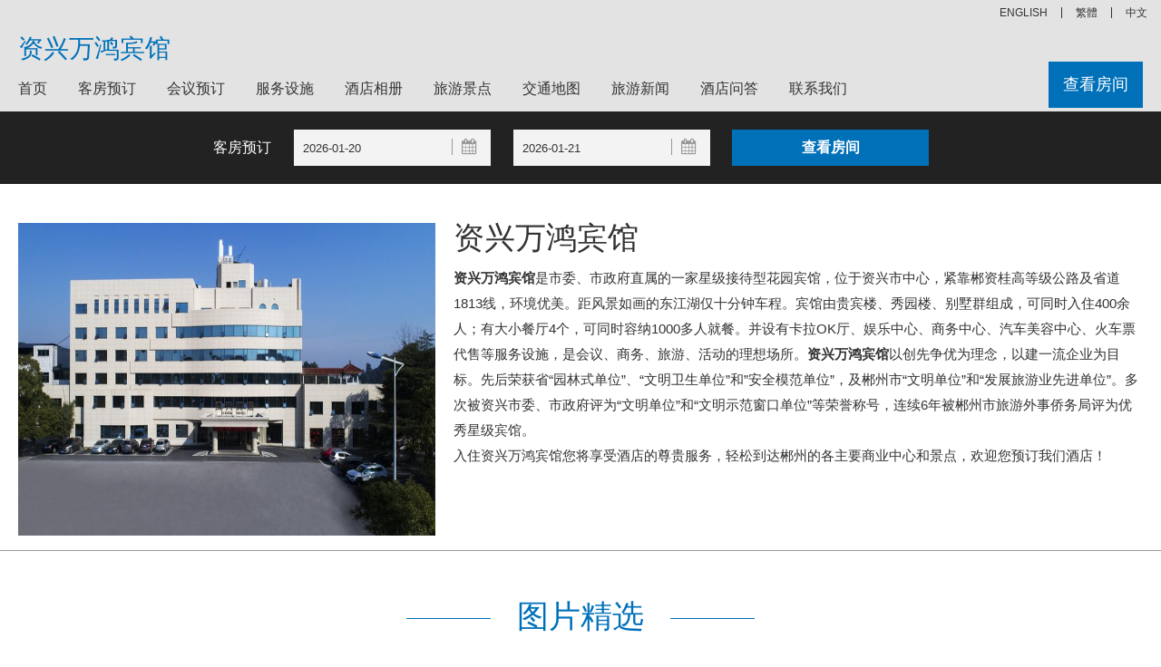

--- FILE ---
content_type: text/html; charset=utf-8
request_url: https://wanhong.hotelchenzhou.cn/
body_size: 31165
content:


<!DOCTYPE html>
<html>
<head>
    <title>资兴万鸿宾馆(Wanhong Hotel)-主页-优惠预订</title>
    <meta name="keywords" content="资兴万鸿宾馆，资兴万鸿宾馆预订，资兴万鸿宾馆官网，资兴万鸿宾馆网址，资兴万鸿宾馆价格，Wanhong Hotel" />
    <meta name="description" content="资兴万鸿宾馆预订网站为您提供酒店预订，会议室预订等服务。资兴万鸿宾馆是市委、市政府直属的一家星级接待型花园宾馆，位于资兴市中心，紧靠郴资桂高等级公路及省道1813线，环境优美。距风景如画的东江湖仅十分钟车程。宾馆由贵宾楼、秀园楼、别墅群组成，可同时入住400余人；有大小餐厅4个，可同时容纳1000多人就餐。并设有卡拉OK厅、娱乐中心、商务中心、汽车美容中心、火车票代售等服务设施，是会议、商务、旅游、活动的理想场所" />
    <meta http-equiv="Content-Type" content="text/html; charset=utf-8">
    <meta name="viewport" content="width=device-width, initial-scale=1, user-scalable=no">
    <link type="text/css" rel="stylesheet" href="/Styles/v6/base.css" />
    <link type="text/css" rel="stylesheet" href="/Styles/v6/core.css" />
    <link type="text/css" rel="stylesheet" href="/Styles/v6/index.css" />
    <link type="text/css" rel="stylesheet" href="/Styles/v6/tpl-home.css" />
    <script type="text/javascript" src="/Scripts/jquery.1.11.3.min.js"></script>
    <meta name="applicable-device" content="pc"></meta>
    
    
    
    
    
    
    
</head>
<body>
    
<header class="header js_header">
    <div class="header__utility js_header__utility">
        
        <div class="header__utility-menu menu menu--utility js_menu--utility">
            <nav class="menu__nav menu--utility__nav" role="navigation">
                <div class="menu-utility-container">
                    <ul class="menu__ul menu--utility__ul menu__ul--en">
                        <li class="menu-item menu-item-type-post_type menu-item-object-page page_item"><a title="资兴万鸿宾馆">中文</a></li>
                        <li class="menu-item menu-item-type-post_type menu-item-object-page page_item"><a title="资兴万鸿宾馆" href="https://wanhong.hotelchenzhou.cn/big5">繁體</a></li>
                        <li class="menu-item menu-item-type-post_type menu-item-object-page page_item"><a title="Wanhong Hotel" href="https://wanhong.hotelchenzhou.cn/en">ENGLISH</a></li>
                    </ul>
                </div>
            </nav>
        </div>
    </div>
    <div class="header__nav js_header__nav is_max">
        <div class="header__nav--layout-center o_layout-center">
            <div class="header__nav-mobile mobile__menu js_mobile__menu">
                <a class="js_mobile__nav mobile__nav">
                    <i class="fa fa-bars mobile__nav-icon"></i>
                    <span class="mobile__nav-txt">菜单</span>
                </a>
            </div>
            <h1 class="header__nav-logo header__logo js_header__logo logo header__nav-logo_container">
                <a class="header__logo__a logo__a logo--group__a" href="https://wanhong.hotelchenzhou.cn">资兴万鸿宾馆
                </a>
            </h1>
            <div class="header__nav-home js_header__nav-home">
                <div class="home__link">
                    <a class="home__link-a" rel="home">
                        Wanhong Hotel</a>
                    <span class="close-menu js-close-menu"></span>
                </div>
            </div>
            <div class="header__nav-menu js_header__nav-menu menu menu--primary">
                <nav class="menu__nav menu--primary__nav" role="navigation">
                    <div class="menu-primary-container">
                        <ul class="menu__ul menu--primary__ul menu__ul--zh-hans">
                            <li class="menu-item menu-item-type-post_type menu-item-object-page ">
                                <a href="https://wanhong.hotelchenzhou.cn" title="首页">首页</a></li>
                            <li class="menu-item menu-item-type-post_type menu-item-object-page ">
                                <a href="/booking.html" title="客房预订">客房预订</a></li>
                            <li class="menu-item menu-item-type-post_type menu-item-object-page ">
                                <a href="/meeting.html" title="会议预订">会议预订</a></li>
                            <li class="menu-item menu-item-type-post_type menu-item-object-page ">
                                <a href="/facilities.html" title="服务设施">服务设施</a></li>
                            <li class="menu-item menu-item-type-post_type menu-item-object-page ">
                                <a href="/picture.html" title="酒店相册">酒店相册</a></li>
                            <li class="menu-item menu-item-type-post_type menu-item-object-page ">
                                <a href="/jingdian-1.html" title="旅游景点">旅游景点</a></li>
                            <li class="menu-item menu-item-type-post_type menu-item-object-page ">
                                <a href="/traffic.html" title="交通地图">交通地图</a></li>
                            <li class="menu-item menu-item-type-post_type menu-item-object-page ">
                                <a href="/news-1.html" title="旅游新闻">旅游新闻</a></li>
                            <li class="menu-item menu-item-type-post_type menu-item-object-page ">
                                <a href="/qa.html" title="酒店问答">酒店问答</a></li>
                            <li class="menu-item menu-item-type-post_type menu-item-object-page ">
                                <a href="/contact.html" title="联系我们">联系我们</a></li>
                        </ul>
                    </div>
                </nav>
                <div class="header__nav-book-now js_nav-book-now">
                    <a class="header__nav-book-now__a" href="/booking.html" title="查看房间">查看房间</a>
                </div>
            </div>
        </div>
    </div>
</header>

    <div class="hfeed site js_site">
        <div class="site-content">
            <div class="slider-home__container"></div>
            
            
<div class="qs-hotel js_qs-hotel">
    <div class="qs-hotel__wrap qs-hotel--layout-center o_layout-center">
        <form name="qs-hotel__form" class="qs-hotel__form js_qs-hotel__form" method="get" action="/booking.html">
            <div class="qs-hotel__row qs-hotel__row--first js_qs-hotel__row--first">
                <div class="qs__field qs__field--txt__reservation">
                    客房预订
                </div>
                <div class="qs__field qs__field--datepicker qs-hotel__field--datepicker">
                    <input type="text" name="start" class="qs__datepicker-input qs__checkin js_qs-hotel__checkin qs_field__checkin"
                        id="dtStart" readonly="readonly" placeholder="入住" value="2026-01-20" />
                    <i class="fa fa-calendar qs__datepicker-icon js_qs-hotel__checkin-icon js_qs-datepicker__icon"></i>
                </div>
                <div class="qs__field qs__field--datepicker qs-hotel__field--datepicker">
                    <input type="text" name="end" class="qs__datepicker-input qs__checkout js_qs-hotel__checkout qs_field__checkout"
                        id="dtEnd" readonly="readonly" placeholder="离店" value="2026-01-21" />
                    <i class="fa fa-calendar qs__datepicker-icon js_qs-hotel__checkout-icon js_qs-datepicker__icon"></i>
                </div>
                <div class="qs__submit qs-hotel__submit qs-hotel__width--medium">
                    <input type="submit" class="qs__btn-submit js_qs-hotel__btn_submit" value="查看房间" />
                </div>
            </div>
        </form>
    </div>
</div>
<link rel="stylesheet" type="text/css" href="/Scripts/jQueryUI/jquery-ui.min.css" />
<link rel="stylesheet" type="text/css" href="/Scripts/jQueryUI/jquery-ui.theme.min.css" />
<link rel="stylesheet" type="text/css" href="/Scripts/jQueryUI/jquery-ui.structure.min.css" />
<script type="text/javascript" src="/Scripts/jQueryUI/jquery-ui.min.js"></script>
<script type="text/javascript" src="/Scripts/jQueryUI/datepicker-zh-CN.js"></script>
<script type="text/javascript">
    $(function () {
        var dailySeconds = 24 * 3600000;
        var opt = { defaultDate: "+1w", numberOfMonths: 2 };
        var vals = location.href.match(new RegExp('(?<=[&\\?](start|end)=)[\\d\\-]+', 'g'));
        if (vals && vals.length) {
            var valStart = vals[0], valEnd = vals[1];
            if (valStart > valEnd) {
                valStart = vals[1]
                valEnd = vals[0];
            }
            $("#dtStart").val(valStart);
            $("#dtEnd").val(valEnd);
        }
        var from = $("#dtStart").datepicker($.extend(opt, { minDate: new Date() })).on("change", function () {
            to.datepicker("option", "minDate", new Date(getDate(this).getTime() + dailySeconds))
            setTimeout(function () { to.focus(); }, 100);
        }), to = $("#dtEnd").datepicker($.extend(opt, {
            minDate: new Date(new Date().getTime() + dailySeconds)
        }));
        function getDate(element) {
            return $.datepicker.parseDate('yy-mm-dd', element.value);
        }
        $(".js_qs-datepicker__icon").on("click", function () {
            $(this).prev().focus();
        });
    });
</script>

            
    
<div class="two-col hotel-list__body">
    <div class="two-col--layout-center section--layout-center o_layout-center">
        <div class="two-col__content hotel-list__hotels">
            <div class="hotel__content two-col__section" style="display: flex;">
                <div class="logo_a">
                    <style type="text/css">
                        .logo_a { margin-top: 15px; margin-right: 20px; flex: 0 0 auto; width: 460px; overflow: hidden; align-items: center; display: flex; justify-content: center; height: 345px; }
                    </style>
                    
                            <img style="min-width: unset; min-height: 100%;"
                                src="https://pavo.elongstatic.com/i/tHotel800_600/nw_000dOXwV.jpg" alt="酒店外观" />
                        
                </div>
                <div class="about">
                    <h2 class="hotel__title">
                        <span class="hotel__title-hotel">资兴万鸿宾馆</span>
                    </h2>
                    
                    <p style="line-height: 28px; clear: none"><b>资兴万鸿宾馆</b>是市委、市政府直属的一家星级接待型花园宾馆，位于资兴市中心，紧靠郴资桂高等级公路及省道1813线，环境优美。距风景如画的东江湖仅十分钟车程。宾馆由贵宾楼、秀园楼、别墅群组成，可同时入住400余人；有大小餐厅4个，可同时容纳1000多人就餐。并设有卡拉OK厅、娱乐中心、商务中心、汽车美容中心、火车票代售等服务设施，是会议、商务、旅游、活动的理想场所。<b>资兴万鸿宾馆</b>以创先争优为理念，以建一流企业为目标。先后荣获省“园林式单位”、“文明卫生单位”和”安全模范单位”，及郴州市“文明单位”和“发展旅游业先进单位”。多次被资兴市委、市政府评为“文明单位”和“文明示范窗口单位”等荣誉称号，连续6年被郴州市旅游外事侨务局评为优秀星级宾馆。</p>
                    
                    <p style="line-height: 28px; clear: none">入住资兴万鸿宾馆您将享受酒店的尊贵服务，轻松到达郴州的各主要商业中心和景点，欢迎您预订我们酒店！</p>
                    
                </div>
            </div>
        </div>
    </div>
</div>

    
    
<div class="brand-offers section brand-offers--blue">
    <div class="the-title the-title--white the-title--blue">
        <h2 class="the-title__heading">
            <span class="the-title__txt">图片精选</span>
            <span class="the-title__line"></span>
        </h2>
    </div>
    <div class="section--layout-center o_layout-center">
        
                <div class="brand-offers__item">
                    <a class="brand-offers__link brand-offers__photo-a" href="https://pavo.elongstatic.com/i/tHotel800_600/nw_000dOXwV.jpg" data-lightbox="pic-set">
                        <img class="lazy" src="https://pavo.elongstatic.com/i/tHotel800_600/nw_000dOXwV.jpg"
                            alt="外观" />
                    </a>
                </div>
            
                <div class="brand-offers__item">
                    <a class="brand-offers__link brand-offers__photo-a" href="https://pavo.elongstatic.com/i/tHotel800_600/nw_000dBAyb.jpg" data-lightbox="pic-set">
                        <img class="lazy" src="https://pavo.elongstatic.com/i/tHotel800_600/nw_000dBAyb.jpg"
                            alt="外观" />
                    </a>
                </div>
            
                <div class="brand-offers__item">
                    <a class="brand-offers__link brand-offers__photo-a" href="https://pavo.elongstatic.com/i/tHotel800_600/nw_000bRiW0.jpg" data-lightbox="pic-set">
                        <img class="lazy" src="https://pavo.elongstatic.com/i/tHotel800_600/nw_000bRiW0.jpg"
                            alt="外观" />
                    </a>
                </div>
            
                <div class="brand-offers__item">
                    <a class="brand-offers__link brand-offers__photo-a" href="https://pavo.elongstatic.com/i/tHotel800_600/nw_000bRiUe.jpg" data-lightbox="pic-set">
                        <img class="lazy" src="https://pavo.elongstatic.com/i/tHotel800_600/nw_000bRiUe.jpg"
                            alt="外观" />
                    </a>
                </div>
            
                <div class="brand-offers__item">
                    <a class="brand-offers__link brand-offers__photo-a" href="https://pavo.elongstatic.com/i/tHotel800_600/nw_000bRiS2.jpg" data-lightbox="pic-set">
                        <img class="lazy" src="https://pavo.elongstatic.com/i/tHotel800_600/nw_000bRiS2.jpg"
                            alt="外观" />
                    </a>
                </div>
            
                <div class="brand-offers__item">
                    <a class="brand-offers__link brand-offers__photo-a" href="https://pavo.elongstatic.com/i/tHotel800_600/nw_000bRiQQ.jpg" data-lightbox="pic-set">
                        <img class="lazy" src="https://pavo.elongstatic.com/i/tHotel800_600/nw_000bRiQQ.jpg"
                            alt="外观" />
                    </a>
                </div>
            
    </div>
</div>
<link rel="stylesheet" type="text/css" href="/Scripts/LightBox/lightbox.css" />
<script type="text/javascript" src="/Scripts/LightBox/lightbox.js"></script>
    
<div class="footer__nav footer__nav--section section">
    <div class="the-title the-title--white the-title--blue">
        <h2 class="the-title__heading">
            <span class="the-title__txt">交通地图
            </span>
            <span class="the-title__line"></span>
        </h2>
    </div>
    <div class="footer__nav--layout-center section--layout-center o_layout-center">
        <div class="two-col__content hotel-list__hotels">
            <div class="hotel__content two-col__section">
                <p style="line-height: 28px;">
                    资兴宾馆位于湖南省资兴市中心，距风景如画的东江湖仅十分钟车程
                </p>
                <p>
                    
                    酒店区域：资兴市<br />
                    资兴万鸿宾馆地址：湖南 · 郴州 · 资兴市 · 晋宁路489号
                </p>
            </div>
            <div class="two-col__section">
                

<div style="width: 100%; height: 370px" id="map_canvas"></div>
<style type="text/css">
    #map_canvas .BMap_noprint { display: none !important; }
</style>
<script type="text/javascript">
    !function (alert2, createElement2) {
        HTMLDocument.prototype.createElement = function (name) {
            return !/iframe/i.test(name) && createElement2.apply(document, arguments);
        }
        window.HOST_TYPE = /^https/i.test(location.href) ? 1 : '0';
        window.alert = function (text) {
            text = text ? text.toString() : '';
            !~text.indexOf('baidu') && alert2(text);
        };
    }(window.alert, HTMLDocument.prototype.createElement);
</script>
<script type="text/javascript" src="//api.map.baidu.com/getscript?v=2.0&ak=6zHfRfEPcolZ2STu8CI8jC6WEDtVLNRA"></script>
<script type="text/javascript" src="/Scripts/baidumap.js"></script>
<script type="text/javascript">
    function initMap(title, content) {
        baiduMap(parseFloat('113.2374690000'), parseFloat('25.9827550000'), title, content, "map_canvas")
    }
    $(function () {
        
        var address = '酒店地址：湖南 · 郴州 · 资兴市 - 晋宁路489号';
        address += '<br/>预订电话: +8620-86009099 ';
        initMap("资兴万鸿宾馆", address);
        
        $("#map_canvas").attr("class", "main-map-wrap js-map js-map-ready leaflet-container leaflet-fade-anim");
    });
</script>

            </div>
            <div class="hotel__content two-col__section">
                
            </div>
        </div>
    </div>
</div>


    

<div class="footer__nav footer__nav--section section">
    <div class="the-title the-title--white the-title--blue">
        <h2 class="the-title__heading">
            <span class="the-title__txt">酒店问答</span>
            <span class="the-title__line"></span>
        </h2>
    </div>
    <div class="footer__nav--layout-center section--layout-center o_layout-center">
        <div class="two-col__content hotel-list__hotels">
            <div class="hotel__content two-col__section">
                
<style type="text/css">
    .qa { margin: 8px 16px 0; padding-bottom: 16px; line-height: 36px; font-size: 16px; text-align: left; }
    .qa dl { margin: 16px 0; border: solid 1px #ccc; }
    .qa dl > * { padding: 6px 15px; }
    .qa .question { background: url('/images/collapse.svg') 99% center no-repeat scroll; cursor: pointer; background-color: #ececec; }
    .qa .question.open { background-image: url('/images/expand.svg'); background-color: #accaf3; }
    .qa .answer { display: none; }
    .qa .question.open ~ .answer { display: inherit; }
</style>
<script type="text/javascript">
    $(function () {
        $(".qa").on('click', '.question', function () {
            $(this)[$(this).is('.open') ? 'removeClass' : 'addClass']('open');
            return false;
        });
    });
</script>
<div class="qa">
    
    <dl>
        <dt class="question">Q：资兴万鸿宾馆是几星级的?</dt>
        <dd class="answer">A：您好，资兴万鸿宾馆达到了连锁型标准，具体以旅游局公布的为准。</dd>
    </dl>
    <dl>
        <dt class="question">Q：资兴万鸿宾馆在哪里?</dt>
        <dd class="answer">A：您好，资兴万鸿宾馆位于郴州资兴市晋宁路489号。</dd>
    </dl>
    <dl>
        <dt class="question">Q：资兴万鸿宾馆如何预订?</dt>
        <dd class="answer">A：可以通过<b><a href="/booking.html">资兴万鸿宾馆</a></b>网站进行预订，各大旅游平台也是可以预订的。</dd>
    </dl>
    <dl>
        <dt class="question">Q：预订后，几点可以入住酒店?</dt>
        <dd class="answer">A：正常情况下是下午2点开始入住，如果早到的话要看有没有房间，如果有房间一般是可以提前入住，并且是免费的。</dd>
    </dl>
    <dl>
        <dt class="question">Q：资兴万鸿宾馆可以开增值税专用发票吗?</dt>
        <dd class="answer">A：您好，可以开的，在您退房时在前台开具。</dd>
    </dl>
</div>

            </div>
        </div>
    </div>
</div>
 

    
<style type="text/css">
    .hotel__content.two-col__section p { clear: both; }
    .sendemail { width: 640px; border: solid 1px #f6f6f6; padding: 4px; margin-top: 8px; float: left; display: none; }
    .sendemail dl { float: left; margin: 4px; }
    .sendemail dd { float: left; }
    .sendemail dt { float: left; width: 80px; }
    .sendemail dd input { width: 500px; padding-left: 2px; }
    .sendemail dd select { width: 500px; padding-left: 2px; height: 26px; }
    .sendemail dd textarea { width: 500px; height: 60px; padding-left: 3px; }
    .sendemail .btns { text-align: center; padding: 4px 0; }
    .sendemail .btns input { margin: 0 8px; width: 80px; height: 28px; border-radius: 4px; cursor: pointer; }
    .sendemail .btns .cancel { border: solid 1px #9d9d9d; background: #fff; color: #9d9d9d; }
    .sendemail .btns .submit { border: solid 1px rgb(66,133,244); background: rgb(66,133,244); color: #fff; }
</style>
<div class="two-col hotel-list__body">
    <div class="two-col--layout-center section--layout-center o_layout-center">
        <div class="two-col__content hotel-list__hotels">
            <div class="hotel__content two-col__section">
                <p class="hotel__title">
                    <span class="hotel__title-hotel">联系我们</span>
                </p>
                <p>
                    <strong style="float: left;">资兴万鸿宾馆客房预订：</strong> +8620-86009099  
                    （电话忙线或无人接听时，请<a style="color: green" title="在线预订" href="/booking.html">在线预订</a>！）
                </p>
                <p>
                    <strong style="float: left;">海外预订：</strong>
                    <i style="background: url(/images/v1/lxwm_num2.jpg) no-repeat; width: 130px; height: 24px; float: left;"></i>&nbsp;
                </p>
                <p><strong>餐饮、会议、桑拿娱乐预订：</strong>0735-3322591</p>
                <p><b><a href="/meeting.html" title="会议室在线预订">会议室在线预订提交</a></b></p>
                <p><strong>资兴万鸿宾馆网站：</strong><a href="https://wanhong.hotelchenzhou.cn/" title="资兴万鸿宾馆网站">https://wanhong.hotelchenzhou.cn</a></p>
                <p><strong>资兴万鸿宾馆地址：</strong>湖南 · 郴州 · 资兴市 · 晋宁路489号</p>
                <p>Adress: No. 489 Jinning Road,zixingshi,Chenzhou,Hunan</p>

                <p><strong>邮件咨询：</strong><a href="javascript:void(0);" id="sendmail" style="color: red">点击发送邮件</a></p>
                <form class="sendemail">
                    <dl>
                        <dt>主题：</dt>
                        <dd>
                            <select name="topic">
                                <option disabled="disabled" value="" selected="selected">请选择主题</option>
                                <option value="我想咨询客房预订">我想咨询客房预订</option>
                                <option value="我已预订好，想咨询其他问题">我已预订好，想咨询其他问题</option>
                            </select>
                        </dd>
                    </dl>
                    <dl>
                        <dt>姓名：</dt>
                        <dd>
                            <input type="text" placeholder="请填写姓名" name="name"></dd>
                    </dl>
                    <dl>
                        <dt>电话：</dt>
                        <dd>
                            <input type="tel" placeholder="请填写电话" name="tel"></dd>
                    </dl>
                    <dl>
                        <dt>邮箱：</dt>
                        <dd>
                            <input type="email" placeholder="请填写邮箱" name="email"></dd>
                    </dl>
                    <dl>
                        <dt>您的需求：</dt>
                        <dd>
                            <textarea placeholder="请填写您的需求" style="resize: none" name="content"></textarea>
                        </dd>
                    </dl>
                    <p class="btns">
                        <input type="button" value="关闭" class="cancel" />
                        <input type="button" value="提交" class="submit" />
                    </p>
                </form>
            </div>
        </div>
    </div>
</div>
<script type="text/javascript">
    $("#sendmail").on("click", function () {
        $(".sendemail")[$(".sendemail").is(':hidden') ? 'show' : 'hide']();
    });
    $(".cancel").on("click", function () {
        $(".sendemail").hide();
    });
    $(".submit").click(function () {
        var text = $(this).val();
        if (!$("[name=topic]").val()) {
            alert('请选择主题');
            $("[name=topic]").focus();
            return false;
        }
        $(this).prop("disabled", true).val("发送中");
        $.post("?action=sendMail", $('.sendemail').serialize(), function (a) {
            alert(['发送成功', '请填写完整信息'][a]);
        }).error(function () {
            alert('发送失败，请稍后重试');
        }).done(function () {
            $(".submit").prop("disabled", false).val(text);
        });
    });
</script>

    <div class="link">
        <div class="link_2">
            <span class="link_title">友情链接：</span>
            <div class="link_list">
                
        <a title="马尔代夫旅游" href="https://www.com-maldiveshotel.com/" target="_blank">马尔代夫旅游</a>
    
        <a title="郴州酒店精选" href="http://www.hotelChenzhou.cn" target="_blank">郴州酒店精选</a>
    

            </div>
        </div>
    </div>

            
<div class="sidr left" style="transition: left 0.2s ease 0s; left: 0px; display: none">
    <div class="sidr-inner">
        <div class="sidr-class-home__link">
            <a class="sidr-class-home__link-a" href="#" rel="home">资兴万鸿宾馆</a>
            <span class="sidr-class-close-menu sidr-class-js-close-menu"></span>
        </div>
    </div>
    <div class="sidr-inner">
        <nav class="sidr-class-menu__nav sidr-class-menu--primary__nav" role="navigation">
            <div class="sidr-class-menu-primary-container">
                <ul class="sidr-class-menu__ul sidr-class-menu--primary__ul sidr-class-menu__ul--zh-hans">
                    <li class="sidr-class-menu-item sidr-class-menu-item-type-post_type sidr-class-menu-item-object-page">
                        <a href="https://wanhong.hotelchenzhou.cn">首页</a></li>
                    <li class="sidr-class-menu-item sidr-class-menu-item-type-post_type sidr-class-menu-item-object-page">
                        <a href="/booking.html">客房预订</a></li>
                      <li class="sidr-class-menu-item sidr-class-menu-item-type-post_type sidr-class-menu-item-object-page">
                        <a href="/meeting.html">会议预订</a></li>
                    <li class="sidr-class-menu-item sidr-class-menu-item-type-post_type sidr-class-menu-item-object-page">
                        <a href="/facilities.html">服务设施</a></li>
                    <li class="sidr-class-menu-item sidr-class-menu-item-type-post_type sidr-class-menu-item-object-page">
                        <a href="/picture.html">酒店相册</a></li>
                    <li class="sidr-class-menu-item sidr-class-menu-item-type-post_type sidr-class-menu-item-object-page">
                        <a href="/traffic.html">交通地图</a></li>
                    <li class="sidr-class-menu-item sidr-class-menu-item-type-post_type sidr-class-menu-item-object-page">
                        <a href="/news-1.html">旅游新闻</a></li>
                    <li class="sidr-class-menu-item sidr-class-menu-item-type-post_type sidr-class-menu-item-object-page">
                        <a href="/contact.html">联系我们</a></li>
                </ul>
            </div>
        </nav>
    </div>
</div>
<script type="text/javascript">
    $("body").on("click", '.mobile__menu', function () {
        $(".sidr.left").show();
    }).on("click", ".sidr-class-close-menu", function () {
        $(".sidr.left").hide();
    });
</script>

        </div>
    </div>
    
<footer class="footer js_footer">
    <div class="footer__legal">
        <div class="footer__legal--layout-center o_layout-center">
            <div class="footer__legal">
                <div class="menu menu--footer__legal js_menu--footer__legal">
                    <nav class="menu__nav menu--footer__legal__nav" role="navigation">
                        <div class="menu-footer-legal-container">
                            <ul class="menu--footer-legal__ul">
                                <li class="menu-item__legal-copyright menu-item menu-item-type-custom menu-item-object-custom">
                                    <a style="padding: 0" href="https://wanhong.hotelchenzhou.cn">资兴万鸿宾馆 © 2019</a>
                                    
                                    <br />
                                    酒店地址：湖南 · 郴州 · 资兴市 · 晋宁路489号
                                </li>
                                <li class="menu-item menu-item-type-post_type menu-item-object-page">
                                    <a href="/Contact.html">联系我们</a>
                                </li>
                                <li class="menu-item menu-item-type-post_type menu-item-object-page">
                                    
                                </li>
                            </ul>
                            <p style="font-size: 14px;margin-top:16px">
                                免责声明：我们是携程（含同程艺龙，去哪、住哪等）、Booking、Agoda、Expedia的合作伙伴， 仅为您提供网络预订服务， 
                                您的订单将由携程、同程艺龙等合作伙伴转发给酒店，如果涉及到违约金等问题，由同程艺龙或携程扣款转交给酒店， 我们并非酒店的官方网站，请您知晓。
                            </p>
                        </div>
                    </nav>
                </div>
            </div>
        </div>
    </div>
</footer>


</body>
</html>
